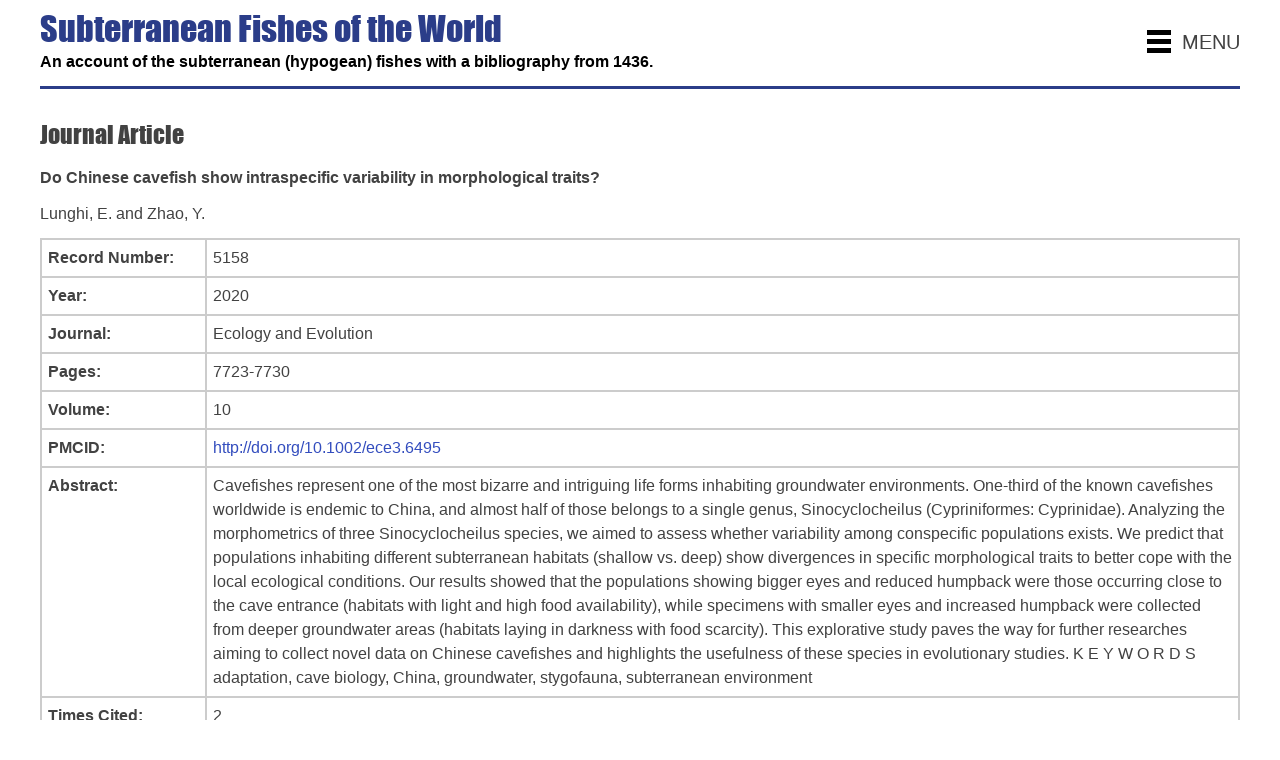

--- FILE ---
content_type: text/html; charset=UTF-8
request_url: https://cavefishes.org.uk/bibliography-record.php?id=5158
body_size: 3551
content:
<!DOCTYPE html> 
<html lang="en-GB">
<head>
<title>Subterranean Fishes of the World - Graham Proudlove</title>
<meta charset="utf-8">
<meta name="MobileOptimized" content="320"/>
<meta name="viewport" content="width=device-width, initial-scale=1">
<meta name="Keywords" content="subterranean, cave, fish, fishes, cave fish, cave fishes, caving, hypogean, groundwater, proudlove, graham proudlove, troglomorphic, biology, cave biology, cave science">
<meta name="Description" content="An account of the subterranean (hypogean) fishes with a bibliography">
<link rel="shortcut icon" href="favicon.ico" type="image/x-icon" />
<link href="css/style.css" rel="stylesheet" type="text/css" />
<link href="scripts/pagenav/pagenav.css" rel="stylesheet" type="text/css" />

<!-- Facebook -->
<meta property="og:url" content="https://cavefishes.org.uk" />

<!-- JQuery -->
<script type="text/javascript" src="https://ajax.googleapis.com/ajax/libs/jquery/1/jquery.js" charset="UTF-8"></script>
<script type="text/javascript" src="https://ajax.googleapis.com/ajax/libs/jqueryui/1.10.2/jquery-ui.min.js" charset="UTF-8"></script>
<link type="text/css" rel="stylesheet" href="https://ajax.googleapis.com/ajax/libs/jqueryui/1.10.2/themes/smoothness/jquery-ui.min.css" media="screen" />

<style>
.table { display:table; border:#CCC 1px solid; }
.tr { display:table-row; }
.td, .th { display:table-cell; padding:6px; border:#CCC 1px solid; }
.th { padding:6px 20px 6px 6px; white-space:nowrap; font-weight:bold; }
.species { display:block; }

/* Smaller desktops */
@media screen and (max-width: 1220px){

}

/* Tablets */
@media screen and (max-width: 801px){

}

/* Mobiles */
@media screen and (max-width: 480px){
.table { display:block; border:none; }
.tr { display:block; }
.th { display:block; padding:0 0 5px 0; border:none; }
.td { padding:0 0 20px 0; border:none }
}

</style>

</head>

<body>

<div id="main-wrapper">
	<div id="header">
    
      <nav>
        <span>MENU</span>
      	<ul>
          <li><a href="https://cavefishes.org.uk/">Home</a></li>
          <li><a href="https://cavefishes.org.uk/checklist.php?type=cave">Checklist of cave and groundwater fishes</a></li>
          <li><a href="https://cavefishes.org.uk/fishes-removed.php">Fishes removed from the list of cave and groundwater fishes</a></li>
          <li><a href="https://cavefishes.org.uk/checklist.php?type=interstitial">Checklist of interstitial fishes</a></li>
          <li><a href="https://cavefishes.org.uk/checklist.php?type=troglomorphic">Checklist of troglomorphic fishes from non-subterranean habitats</a></li>
          <li><a href="https://cavefishes.org.uk/checklist.php?type=amphibia">Checklist of subterranean amphibia</a></li>
          <li><a href="https://cavefishes.org.uk/coexisting-species.php">Coexisting species of cave and groundwater fishes</a></li>
		  <li><a href="https://cavefishes.org.uk/non-stygobitic-fishes.php">Non-stygobitic fishes in caves and other subterranean habitats</a></li>
          <li><a href="https://cavefishes.org.uk/metadata.php">Metadata for the checklists and species accounts</a></li>
          <li><a href="https://cavefishes.org.uk/history.php">A history of investigations and significant landmarks in the study of subterranean fishes</a></li>
          <li><a href="https://cavefishes.org.uk/bibliography.php">Search the bibliography</a></li>
          <li><a href="https://cavefishes.org.uk/fishless-karsts.php">A Consideration of Fishless Karsts</a></li>
      	  <li><a href="https://cavefishes.org.uk/acknowledgements.php">Acknowledgements and credits</a></li>
          <li><a href="https://cavefishes.org.uk/short-passages">A series of short passages</a></li>
    	</ul>	
      </nav>
      
    
      <h1>Subterranean Fishes of the World </h1>
      <h2>An account of the subterranean (hypogean) fishes  with a bibliography from 1436.</h2>
	</div>
    
   
<div id="content">

  <h3 class="first">Journal Article</h3>
  
  <p><strong>Do Chinese cavefish show intraspecific variability in morphological traits?</strong></p>
  <p>Lunghi, E. and Zhao, Y.</p>
  
  <div class="table">

	<div class="tr">
    	  <div class="th">Record Number:</div>
    	  <div class="td">5158</div>
          </div><div class="tr">
    	  <div class="th">Year:</div>
    	  <div class="td">2020</div>
          </div><div class="tr">
    	  <div class="th">Journal:</div>
    	  <div class="td">Ecology and Evolution</div>
          </div><div class="tr">
    	  <div class="th">Pages:</div>
    	  <div class="td">7723-7730</div>
          </div><div class="tr">
    	  <div class="th">Volume:</div>
    	  <div class="td">10</div>
          </div><div class="tr">
    	  <div class="th">PMCID:</div>
    	  <div class="td"><a target="_blank" href="http://doi.org/10.1002/ece3.6495">http://doi.org/10.1002/ece3.6495</a></div>
          </div><div class="tr">
    	  <div class="th">Abstract:</div>
    	  <div class="td">Cavefishes represent one of the most bizarre and intriguing life forms inhabiting
groundwater environments. One-third of the known cavefishes worldwide is endemic
to China, and almost half of those belongs to a single genus, Sinocyclocheilus
(Cypriniformes: Cyprinidae). Analyzing the morphometrics of three Sinocyclocheilus
species, we aimed to assess whether variability among conspecific populations exists.
We predict that populations inhabiting different subterranean habitats (shallow
vs. deep) show divergences in specific morphological traits to better cope with the
local ecological conditions. Our results showed that the populations showing bigger
eyes and reduced humpback were those occurring close to the cave entrance
(habitats with light and high food availability), while specimens with smaller eyes and
increased humpback were collected from deeper groundwater areas (habitats laying
in darkness with food scarcity). This explorative study paves the way for further researches
aiming to collect novel data on Chinese cavefishes and highlights the usefulness
of these species in evolutionary studies.
K E Y W O R D S
adaptation, cave biology, China, groundwater, stygofauna, subterranean environment</div>
          </div><div class="tr">
    	  <div class="th">Times Cited:</div>
    	  <div class="td">2</div>
          </div><div class="tr">
    	  <div class="th">Relevent Species:</div>
    	  <div class="td"><a class="species" href="species-record.php?id=95"><em>Sinocyclocheilus brevibarbatus</em> Zhao, Lan and Zhang 2009</a><a class="species" href="species-record.php?id=88"><em>Sinocyclocheilus microphthalmus</em> Li 1989</a></div>
          </div><div class="tr">
    	  <div class="th">Related Records:</div>
    	  <div class="td"><a class="species" href="bibliography-record.php?id=756">Li, G.L. (1989)<br /></a>
						<div style="margin:0 0 10px 20px; font-size:14px; line-height:16px;">On a new fish of the genus Sinocyclocheilus from Guangxi, China</div><a class="species" href="bibliography-record.php?id=754">Chen, Y.R. and Yang, J.X. (1993)<br /></a>
						<div style="margin:0 0 10px 20px; font-size:14px; line-height:16px;">Species and origin of cave dwelling Sinocyclocheilus fishes</div><a class="species" href="bibliography-record.php?id=1294">Chen, Y.R. and Yang, J.X. (1993)<br /></a>
						<div style="margin:0 0 10px 20px; font-size:14px; line-height:16px;">A synopsis of cavefishes from China</div><a class="species" href="bibliography-record.php?id=1988">Wang, D. and Chen, Y.Y. (1998)<br /></a>
						<div style="margin:0 0 10px 20px; font-size:14px; line-height:16px;">On the diagnosis of Sinocyclocheilus and the taxonomic position of its closely related genus Anchicyclocheilus (Cypriniformes: Cyprinidae: Barbinae)</div><a class="species" href="bibliography-record.php?id=3523">Xiao, H, Zhang, R, Feng, J, Ou, Y., M, Li, W, Chen, S and Zan, R (2002)<br /></a>
						<div style="margin:0 0 10px 20px; font-size:14px; line-height:16px;">Nuclear DNA content and ploidy of seventeen species of fishes in Sinocyclocheilus</div><a class="species" href="bibliography-record.php?id=5231">Li, J., Cai, Y. and Clarke, A. (2006)<br /></a>
						<div style="margin:0 0 10px 20px; font-size:14px; line-height:16px;">A new species of troglobitic freshwater prawn of the genus Macrobrachium from southern China (Crustacea: Decapoda: Palaemonidae)</div><a class="species" href="bibliography-record.php?id=2226">Zhao, Y.H., Lan, J.H. and Zhang, C.G. (2009)<br /></a>
						<div style="margin:0 0 10px 20px; font-size:14px; line-height:16px;">A new cavefish species, Sinocyclocheilus brevibarbatus (Teleostei: Cypriniformes: Cyprinidae), from Guangxi, China</div><a class="species" href="bibliography-record.php?id=5230">Pan, Y., Hou, Z. and Li, S. (2010)<br /></a>
						<div style="margin:0 0 10px 20px; font-size:14px; line-height:16px;">Description of a new Macrobrachium species (Crustacea: Decapoda: Caridea: Palaemonidae) from a cave in Guangxi, with a synopsis of the stygobiotic Decapoda in China.</div><a class="species" href="bibliography-record.php?id=2863">Jiang, Y., Fu, J., Zhang, D. and Zhao, Y. (2016)<br /></a>
						<div style="margin:0 0 10px 20px; font-size:14px; line-height:16px;">Investigation on the lateral line systems of two cavefish : Sinocyclocheilus macrophthalmus and S. microphthalmus (Cypriniformes: Cyprinidae)</div><a class="species" href="bibliography-record.php?id=4157">Zhang, X.-Y., Huang, Z.-Q., Ning, T., Xiang, X.H. Li, C.-Q. Chen, S.-Y. and Xiao, H. (2018)<br /></a>
						<div style="margin:0 0 10px 20px; font-size:14px; line-height:16px;">Microscopic and submicroscopic gradient variation of olfactory systems among six Sinocyclocheilus species living in different environments</div><a class="species" href="bibliography-record.php?id=4365">Chen, H., Li, C., Liu, T., Chen, S. and Xiao, H. (2019)<br /></a>
						<div style="margin:0 0 10px 20px; font-size:14px; line-height:16px;">A metagenomic study of intestinal microbial diversity in relation to feeding habits of surface and cave-dwelling Sinocyclocheilus species</div><a class="species" href="bibliography-record.php?id=4365">Chen, H., Li, C., Liu, T., Chen, S. and Xiao, H. (2019)<br /></a>
						<div style="margin:0 0 10px 20px; font-size:14px; line-height:16px;">A metagenomic study of intestinal microbial diversity in relation to feeding habits of surface and cave-dwelling Sinocyclocheilus species</div><a class="species" href="bibliography-record.php?id=4464">Lunghi, E., Zhao, Y., Sun, X. and Zhao, Y. (2019)<br /></a>
						<div style="margin:0 0 10px 20px; font-size:14px; line-height:16px;">Morphometrics of eight Chinese cavefish species</div><a class="species" href="bibliography-record.php?id=4464">Lunghi, E., Zhao, Y., Sun, X. and Zhao, Y. (2019)<br /></a>
						<div style="margin:0 0 10px 20px; font-size:14px; line-height:16px;">Morphometrics of eight Chinese cavefish species</div><a class="species" href="bibliography-record.php?id=4529">Li, P. and Yang, J. (2019)<br /></a>
						<div style="margin:0 0 10px 20px; font-size:14px; line-height:16px;">Complete mitochondrial genome and phylogenetic analysis of Sinocyclocheilus microphthalmus (Cypriniformes: Cyprinidae)</div><a class="species" href="bibliography-record.php?id=4209">Xu, G. Li, J., Huang, T., Gu, W., Cui, L., Zhang, Y. and Wang, B. (2019)<br /></a>
						<div style="margin:0 0 10px 20px; font-size:14px; line-height:16px;">The complete mitochondrial genome of Sinocyclocheilus qujingensis (Cyprinoidea: Cyprinidae)</div><a class="species" href="bibliography-record.php?id=4210">Xu, G., Li, J., Huang, T., Gu, W., Cui, L., Zhang, Y. and Wang, B. (2019)<br /></a>
						<div style="margin:0 0 10px 20px; font-size:14px; line-height:16px;">The complete mitochondrial genome of Sinocyclocheilus huizeensis (Cypriniformes: Cyprinidae)</div><a class="species" href="bibliography-record.php?id=4788">Mao, T.-R., Liu, Y.-W., Meegaskumbura, M., Yang, J., Ellepola, G., Senevirathne, G., Fu, C.-H., Gross, J.B. and Pie, M.R. (2020)<br /></a>
						<div style="margin:0 0 10px 20px; font-size:14px; line-height:16px;">Evolution in Sinocyclocheilus cavefish is marked by rate shifts, reversals and origin of novel traits</div><a class="species" href="bibliography-record.php?id=5030">Li, C., Chen, H., Zhao, Y., Chen, S. and Xiao, H. (2020)<br /></a>
						<div style="margin:0 0 10px 20px; font-size:14px; line-height:16px;">Comparative transcriptomics reveals the molecular genetic basis of pigmentation loss in Sinocyclocheilus cavefishes</div><a class="species" href="bibliography-record.php?id=5158">Lunghi, E. and Zhao, Y. (2020)<br /></a>
						<div style="margin:0 0 10px 20px; font-size:14px; line-height:16px;">Do Chinese cavefish show intraspecific variability in morphological traits?</div><a class="species" href="bibliography-record.php?id=5158">Lunghi, E. and Zhao, Y. (2020)<br /></a>
						<div style="margin:0 0 10px 20px; font-size:14px; line-height:16px;">Do Chinese cavefish show intraspecific variability in morphological traits?</div><a class="species" href="bibliography-record.php?id=4796">Zhao, Y., Zhang, C. and Proudlove, G.S. (2021)<br /></a>
						<div style="margin:0 0 10px 20px; font-size:14px; line-height:16px;">Fishes of the Genus Sinocyclocheilus (Cypriniformes: Cyprinidae) in China. Systematics, biology, biogeography and cave adaptation</div><a class="species" href="bibliography-record.php?id=4796">Zhao, Y., Zhang, C. and Proudlove, G.S. (2021)<br /></a>
						<div style="margin:0 0 10px 20px; font-size:14px; line-height:16px;">Fishes of the Genus Sinocyclocheilus (Cypriniformes: Cyprinidae) in China. Systematics, biology, biogeography and cave adaptation</div><a class="species" href="bibliography-record.php?id=5598">Wen, H., Luo., T., Wang, Y., Wang, S., Liu, T., Xiao, N. and Zhou, J. (2022)<br /></a>
						<div style="margin:0 0 10px 20px; font-size:14px; line-height:16px;">Molecular phylogeny and historical biogeography of the cave fish genus Sinocyclocheilus (Cypriniformes: Cyprinidae) in southwest China</div><a class="species" href="bibliography-record.php?id=7052">Montero-Mendieta, S., Wang, Y., Wang, C., Meng, F., Zhao, Y., Li, X. and Guo, B. (2025)<br /></a>
						<div style="margin:0 0 10px 20px; font-size:14px; line-height:16px;">Doubled genomes, divergent fates: Genomic insights into diversification in an allotetraploid cavefish</div></div>
          </div>
	</div>
    


</div><!-- #content -->

</div>

<div id="footer-wrapper">
<div id="footer">
  <p>Website contents © Graham S. Proudlove 2025, 2026, all  rights reserved.</p>
  <p><a href="http://www.computerfx.co.uk/webdesign">Site created by Computer FX.</a></p>
</div>
</div>

<script>
$("nav span").click(
	function(event){
		event.stopPropagation();
		if($("nav ul").is(":visible")) {
			$("nav ul").slideUp(200).animate({ opacity: 1 },{ queue: false, duration: 500 });
		} else {
			$("nav ul").slideDown(200).animate({ opacity: 1 },{ queue: false, duration: 500 });
		}
	}
)

$(document).click( function(){
	$("nav ul").hide();
});

</script>
</body>
</html>

